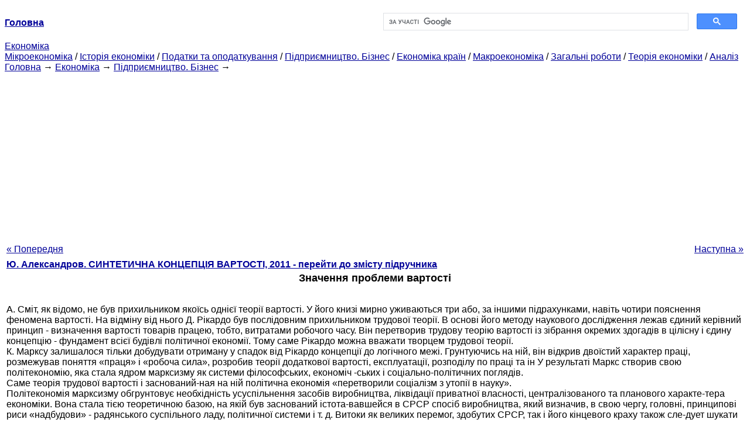

--- FILE ---
content_type: text/html
request_url: https://epi.cc.ua/znachenie-problemyi-stoimosti.html
body_size: 11404
content:
<!DOCTYPE HTML PUBLIC "-//W3C//DTD HTML 4.01 Transitional//EN">
<html lang="uk">
<head>
<script async src="//pagead2.googlesyndication.com/pagead/js/adsbygoogle.js"></script>
<script>
     (adsbygoogle = window.adsbygoogle || []).push({
          google_ad_client: "ca-pub-9016879489064789",
          enable_page_level_ads: true
     });
</script>
<meta name="viewport" content="width=device-width, initial-scale=1.0">
<meta http-equiv="content-type" content="text/html;charset=windows-1251">
<title>Значення проблеми вартості: А. Сміт, як відомо, не був прихильником якоїсь однієї теорії</title>
<meta name="description" content="Значення проблеми вартості: А. Сміт, як відомо, не був прихильником якоїсь однієї теорії вартості. У його книзі мирно уживаються три або, за іншими підрахунками, навіть чотири пояснення феномена вартості. На відміну від нього Д. Рікардо був послідовним прихильником трудової">
<meta name="keywords" content="Значення проблеми вартості: А. Сміт, як відомо, не був прихильником якоїсь однієї теорії">
<link rel="stylesheet" type="text/css" href="style.css">
</head><body link="#000099">
<center><table border="0" width="100%" cellpadding="0" cellspacing="0"><tr><td width="50%"><a href="/"><b>Головна</b></a></td><td width="50%">
<script async src="https://cse.google.com/cse.js?cx=69dace705fe595dc6"></script>
<div class="gcse-search"></div>
</td></tr></table></center>
<div>
<a href="ekonomika.html">Економіка</a>
</div>
<div>
<a href="mikroekonomika.html">Мікроекономіка</a> / <a href="istoriya-ekonomiki.html">Історія економіки</a> / <a href="nalogi-nalogooblojenie.html">Податки та оподаткування</a> / <a href="predprinimatelstvo-biznes.html">Підприємництво. Бізнес</a> / <a href="ekonomika-stran.html">Економіка країн</a> / <a href="makroekonomika.html">Макроекономіка</a> / <a href="obschie-rabotyi.html">Загальні роботи</a> / <a href="teoriya-ekonomiki.html">Теорія економіки</a> / <a href="analiz.html">Аналіз</a>
</div>
<div><div><a href="/">Головна</a> &#8594; <a href="ekonomika.html">Економіка</a> &#8594; <a href="predprinimatelstvo-biznes.html">Підприємництво. Бізнес</a>
&#8594;&nbsp;
</div></div>
<center><script async src="//pagead2.googlesyndication.com/pagead/js/adsbygoogle.js"></script>
<ins class="adsbygoogle"
     style="display:block"
     data-ad-client="ca-pub-9016879489064789"
     data-ad-slot="3949310228"
     data-ad-format="auto"
     data-full-width-responsive="true"></ins>
<script>
(adsbygoogle = window.adsbygoogle || []).push({});
</script></center>
<table style="width: 100%; margin-top: 10px;">
<tr>
<td style="width: 100px; text-align: left;">
<a href="slojnost-resheniya-problemyi.html">« Попередня</a>
</td>
<td style="text-align: center"></td>
<td style="width: 200px; text-align: right;">
<a href="zachem-nado-izuchat-problemu.html">Наступна »</a></td>
</tr>
<tr>
<td colspan="3"></td>
</tr>
<tr>
<td colspan="3">
<div>
<b><a href="sinteticheskaya-kontseptsiya-stoimosti.html">Ю. Александров. СИНТЕТИЧНА КОНЦЕПЦІЯ ВАРТОСТІ, 2011 - перейти до змісту підручника</a></b>
</div>
</td>
</tr>
<tr>
<td colspan="3">
<h1>Значення проблеми вартості</h1>
</td>
</tr>
<tr>
<td colspan="3">
<div>
</div>
<br>А. Сміт, як відомо, не був прихильником якоїсь однієї теорії вартості. У його книзі мирно уживаються три або, за іншими підрахунками, навіть чотири пояснення феномена вартості. На відміну від нього Д. Рікардо був послідовним прихильником трудової теорії. В основі його методу наукового дослідження лежав єдиний керівний принцип - визначення вартості товарів працею, тобто, витратами робочого часу. Він перетворив трудову теорію вартості із зібрання окремих здогадів в цілісну і єдину концепцію - фундамент всієї будівлі політичної економії. Тому саме Рікардо можна вважати творцем трудової теорії.<br>К. Марксу залишалося тільки добудувати отриману у спадок від Рікардо концепції до логічного межі. Грунтуючись на ній, він відкрив двоїстий характер праці, розмежував поняття «праця» і «робоча сила», розробив теорії додаткової вартості, експлуатації, розподілу по праці та ін У результаті Маркс створив свою політекономію, яка стала ядром марксизму як системи філософських, економіч -ських і соціально-політичних поглядів.
<div><center>
</center></div>
 Саме теорія трудової вартості і заснований-ная на ній політична економія «перетворили соціалізм з утопії в науку».<br>Політекономія марксизму обгрунтовує необхідність усуспільнення засобів виробництва, ліквідації приватної власності, централізованого та планового характе-тера економіки. Вона стала тією теоретичною базою, на якій був заснований істота-вавшейся в СРСР спосіб виробництва, який визначив, в свою чергу, головні, принципові риси «надбудови» - радянського суспільного ладу, політичної системи і т. д. Витоки як великих перемог, здобутих СРСР, так і його кінцевого краху також сле-дует шукати в особливостях існуючого способу виробництва. (Більш грунтовно цю тезу обгрунтовується в Додатку 1).<br>Логіка цих міркувань приводить нас до висновку, що доля нашої країни, та й усього світу (з урахуванням провідної ролі, яку грав СРСР у світовій історії) на протя-жении майже всього ХХ в. була у величезній мірі зумовлена тим обставиною, що Рікардо став апологетом трудової теорії вартості і передав її Марксу, у якого не було серйозних підстав сумніватися в її істинності.
<div><center>
</center></div>
<br>Звичайно, та чи інша політекономічна теорія не може змінити або скасувати закони суспільного розвитку, але вона може істотно скоригувати результати їх прояву на певному відрізку історії людства. Тому можна не сомне-тися, що і при відсутності трудової теорії вартості і, як наслідок, марксистської по-літекономіі ХХ століття отримав би свою частку революцій і воєн. Але в цьому випадку містить жаніе, хід і результати революцій були б іншими, а війни, що дуже ймовірно, мали б інший результат.<br>Тому те чи інше рішення проблеми вартості має не приватне - тільки для економічної науки, а справді всесвітньо-історичне значення.<br>
<div>
</div>
</td>
</tr>
<tr>
<td style="text-align: left;"> <a href="slojnost-resheniya-problemyi.html">« Попередня</a></td>
<td style="text-align: center"></td>
<td style=" text-align: right;">
<a href="zachem-nado-izuchat-problemu.html">Наступна »</a></td>
</tr>
<tr>
<td colspan="3" style="text-align: center; width: 100%;">
<div>
</div>
<a href="sinteticheskaya-kontseptsiya-stoimosti.html">= Перейти до змісту підручника =</a></td>
</tr>
<tr>
<td colspan="3">
</td>
</tr>
<tr>
<td colspan="3"> <h6>Інформація, релевантна " Значення проблеми вартості "</h6></td>
</tr>
<tr>
<td colspan="3">
<ol>
<li><a href="abstraktsiya-bartera-elementarnoy-teorii8123.html">2. Абстракція бартеру в елементарній теорії цінності і ціни</a><br>значення. Вважалося, що це не внесе істотних змін в структуру економічних вчень. Основним завданням економічної науки вважалося вивчення прямого обміну. Все, що слід було зробити крім цього, в кращому випадку досліджувати проблему поганих грошей. Погоджуючись з цим поглядом, економісти не піклувалися про приділення достатньої уваги проблемам непрямого обміну. Їх трактування<br></li>
<li><a href="stabilizatsiya8130.html">4. Стабілізація</a><br>значення, що обмежене число товарів вищих порядків (особливо металів і хімічних сполук, які можна описати лише за допомогою формул) відповідає суворим описам їх характерних властивостей. Вимірювання купівельної спроможності буде залежати від цін на товари та послуги першого порядку, причому на все. Використання цін на товари виробничого призначення безглуздо, оскільки при<br></li>
<li><a href="opredelenie-tsennosti-opredelenie8161.html">2. Визначення цінності і визначення вартості</a><br>значення ціни, необхідно знати купівельну спроможність відповідної кількості грошей. У цілому необхідно мати уявлення про ціни на ті товари, які хтось хотів би придбати, і сформувати на основі цього знання думку про майбутні ціни на них. Якщо індивід говорить про витрати, пов'язаних з придбанням ряду товарів, які або вже куплені, або планується купити, то він висловлює<br></li>
<li><a href="tsenyi-tovaryi-vyisshih8162.html">3. Ціни на товари вищих порядків</a><br>значення в їх угодах. У функціонуванні ринку немає нічого автоматичного або механічного. Підприємець, який прагне заробити прибуток, грає роль покупця на аукціоні, де власники факторів виробництва виставляють на продаж землю, капітальні товари і праця. Підприємці прагнуть перевершити один одного, пропонуючи більш високі ціни, ніж їхні суперники. Їхні пропозиції, з одного<br></li>
<li><a href="uchet-izderjek-proizvodstva8163.html">4. Облік витрат виробництва</a><br>значення має тільки випадок С, у той час як випадки А і В навряд чи грають якусь роль в реальному виробництві. Відмінна риса випадку С полягає в тому, що структура виробничих витрат змінюється нерівномірно. Якщо потенціал усіх недосконале подільних факторів використовується не повністю, то розширення виробництва призводить до зменшення середніх витрат виробництва, якщо тільки<br></li>
<li><a href="spros-dengi-predlojenie8178.html">3. Попит на гроші і пропозиція грошей</a><br>значення, що вважаються нормальними і достатніми. Збережені гроші залишаються грошима, і, перебуваючи в запасниках, вони служать тим же цілям, що і залишки готівки, величина яких вважається нормальною. Накопичуючи гроші, суб'єкт вважає, що зважаючи деяких обставин доцільно акумулювати грошову готівку, розміри якої перевищують величину, яку він сам зберігав би в інших<br></li>
<li><a href="opredelenie-pokupatelnoy-sposobnosti8179.html">4. Визначення купівельної спроможності грошей</a><br>значень виключно для служби в якості засобу обміну і не приносять ніякої іншої користі, за рахунок якої на них міг би пред'являтися попит, обговорюються в параграфі 9.]. Відносно сучасних металевих грошей кажуть про промислове і грошовому попиті. Мінова цінність (купівельна спроможність) кошти обміну є рівнодіюча кумулятивного ефекту обох часткових<br></li>
<li><a href="spetsificheskaya-tsennost-deneg8184.html">9. Специфічна цінність грошей</a><br>значення тільки те, що монети реально містять встановлену кількість золота і будь-яку кількість злитків може бути перетворено в монети. В умовах золотого стандарту долар і фунт стерлінгів були просто позначеннями певних кількостей золота, межі змін яких були точно визначені законами. Ми можемо назвати таку різновид грошей товарними грошима. Другий різновид<br></li>
<li><a href="ogranichenie-vyipusk-obraschenie-instrumentov8187.html">12. Обмеження на випуск в обіг інструментів, що не мають покриття</a><br>значення, чи діє емісійний центр відповідно до зразками поведінки, прийнятими в банківській справі. Розмінна монета, що випускається казначейством країни, так само є заступником грошей, хоча казначейство, як правило, не проводить її кількість за рахунками як зобов'язання і не розглядає як частину державного боргу. Точно також не грає ніякої ролі, чи має власник<br></li>
<li><a href="inflyatsionistskiy-vzglyad-istoriyu8193.html">18. Інфляціоністскій погляд на історію</a><br>значення тільки існування розбіжностей між цінами на доповнюючі один одного фактори виробництва і прогнозованими цінами на кінцеву продукцію. Жоден бізнесмен не починає виробничого проекту, бо вважає, що ціни, тобто ціни всіх товарів і послуг, виростуть. Він бере на себе зобов'язання, якщо вважає, що може отримати прибуток від різниці цін на товари різних порядків. В<br></li>
</ol></td>
</tr>
</table>
<center>&copy; 2014-2022&nbsp; epi.cc.ua</center>
</body>
</html>


--- FILE ---
content_type: text/html; charset=utf-8
request_url: https://www.google.com/recaptcha/api2/aframe
body_size: 114
content:
<!DOCTYPE HTML><html><head><meta http-equiv="content-type" content="text/html; charset=UTF-8"></head><body><script nonce="BpaC24nq2OS85TCm5Gxd5A">/** Anti-fraud and anti-abuse applications only. See google.com/recaptcha */ try{var clients={'sodar':'https://pagead2.googlesyndication.com/pagead/sodar?'};window.addEventListener("message",function(a){try{if(a.source===window.parent){var b=JSON.parse(a.data);var c=clients[b['id']];if(c){var d=document.createElement('img');d.src=c+b['params']+'&rc='+(localStorage.getItem("rc::a")?sessionStorage.getItem("rc::b"):"");window.document.body.appendChild(d);sessionStorage.setItem("rc::e",parseInt(sessionStorage.getItem("rc::e")||0)+1);localStorage.setItem("rc::h",'1769104685631');}}}catch(b){}});window.parent.postMessage("_grecaptcha_ready", "*");}catch(b){}</script></body></html>